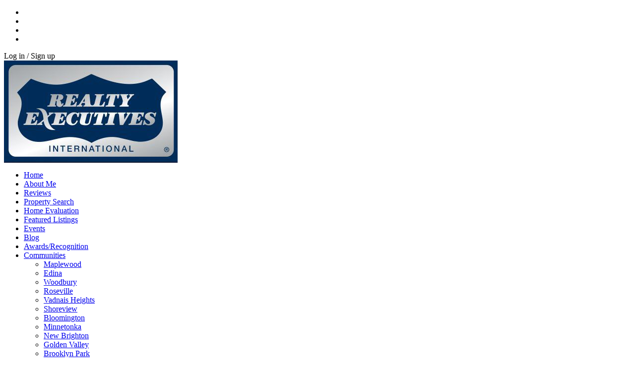

--- FILE ---
content_type: text/html; charset=utf-8
request_url: https://www.tomyangrealestate.com/awards-recognition
body_size: 13439
content:
<!DOCTYPE html PUBLIC "-//W3C//DTD XHTML 1.0 Transitional//EN" "http://www.w3.org/TR/xhtml1/DTD/xhtml1-transitional.dtd">
<html lang="en" xmlns="http://www.w3.org/1999/xhtml">
<head>
<meta name="viewport" content="width=device-width, initial-scale=1.0, maximum-scale=1.0, user-scalable=0">
<link rel="SHORTCUT ICON" href="https://d3ciwvs59ifrt8.cloudfront.net/fd507dfa-442e-41b5-8047-eb240d2b5697/fa0829a2-9b83-4c5f-b318-5c5677833cc2.png">
<link rel="alternate" type="application/rss+xml" title="RSS feed for Blog" href="https://www.tomyangrealestate.com/blog/rss/feeds">
<title>Tom Yang Real Estate Awards - Tom Yang Realty</title>
<meta name="description" content="Tom Yang is a real estate specialist in Minnesota knowledgeable in the local real estate market, Please feel free to browse my website or let me guide you every step of the way by calling or e-mailing me to set up an appointment today.">
<meta name="twitter:card" content="summary_large_image">
<meta property="og:title" content="Tom Yang Real Estate Awards | Tom Yang Realty">
<meta property="og:description" content="Tom Yang is a real estate specialist in Minnesota knowledgeable in the local real estate market, Please feel free to browse my website or let me guide you every step of the way by calling or e-mailing me to set up an appointment today.">
<meta property="og:image" content="https://d3ciwvs59ifrt8.cloudfront.net/54a25be6-c658-4e8f-9105-89bdd63b3bd1/c9a9ef01-e1ef-42f3-9705-5dc22891dd98.jpg">
<meta property="og:image:secure_url" content="https://d3ciwvs59ifrt8.cloudfront.net/54a25be6-c658-4e8f-9105-89bdd63b3bd1/c9a9ef01-e1ef-42f3-9705-5dc22891dd98.jpg">
<meta property="og:type" content="website">
<meta property="og:url" content="https://www.tomyangrealestate.com/awards-recognition">
<link href="//d25bp99q88v7sv.cloudfront.net/p-css/27065ecb-5778-42f1-8f90-60fb100b67c5.css?bust=20230211170453137" rel="stylesheet" type="text/css">
<link href="https://d25bp99q88v7sv.cloudfront.net/0valez8psitwndm/flexblocks/css/custom-flex.css?b=20230211171012607" rel="stylesheet" type="text/css">
<link href="//create.mopro.com/_static2/_css/modular/m-idx.css" rel="stylesheet" type="text/css">
<style type="text/css">.flex-cf1e7f45-5ae4-4cc3-802c-99099035b534 .noBlurWrap{background-image:url("https://d3ciwvs59ifrt8.cloudfront.net/fd507dfa-442e-41b5-8047-eb240d2b5697/503195f5-afa4-424b-ad0a-fd3b3f9dd84b.jpeg?cache=new");}.flex-cf1e7f45-5ae4-4cc3-802c-99099035b534 .tintWrap{background:rgba(13, 13, 13, 0.51);}.flex-cf1e7f45-5ae4-4cc3-802c-99099035b534 .mainContainer{max-width:1170px;}.flex-e049ca57-ca2a-4d64-8a89-4513495d84ac .tintWrap{background:rgba(255, 255, 255, 1);}.flex-e049ca57-ca2a-4d64-8a89-4513495d84ac .mainContainer{max-width:1170px;}.flex-3206f981-fcb3-45ef-bc56-a6283d02e295 .tintWrap{background:rgba(194, 194, 194, 1);}.flex-3206f981-fcb3-45ef-bc56-a6283d02e295 .mainContainer{max-width:100%;}.flex-00e8a277-db38-4f1c-8e2c-279c9b3ce421 .tintWrap{background:rgba(255, 255, 255, 1);}.flex-00e8a277-db38-4f1c-8e2c-279c9b3ce421 .mainContainer{max-width:1170px;}</style>
<script type="text/javascript">window.host = {},host.uikit = "d25bp99q88v7sv.cloudfront.net/0valez8psitwndm/uikit";host.builder = "create.mopro.com";host.builderstatic = "d25bp99q88v7sv.cloudfront.net/0valez8psitwndm/create";host.wo = {},host.wo.web = "create.mopro.com",host.wo.static = "d25bp99q88v7sv.cloudfront.net/0valez8psitwndm/wo";host.administration = {},host.administration.web = "administration.mopro.com",host.administration.static = "d25bp99q88v7sv.cloudfront.net/0valez8psitwndm/administration";host.old_builder = {},host.old_builder.web = "website.mopro.com",host.old_builder.static = "d25bp99q88v7sv.cloudfront.net/0valez8psitwndm/website";host.checkout = {},host.checkout.web = "selfcheckout.mopro.com",host.checkout.static = "selfcheckout.mopro.com/_static";host.smartbooker = "https://smartbooker.mopro.com";host.pulse = {},host.pulse.web = "pulse.mopro.com",host.pulse.static = "pulse.mopro.com/static";window.apiKey = {},apiKey.Google = "AIzaSyBinXhX5UPFiOaL-Cq1JvUxZe4sujPy7W4",apiKey.Bitly = "R_4ddec03398a44ed5a618d3239bb9ec63",apiKey.Recaptcha = "6LenKOYSAAAAAE22MAJulHs1_80BzCIsQS18Y9ey",apiKey.Segment = "N3lCJIJMfuUmGIgrRHxoVxDxp6rBglT2";apiKey.IPInfo = "d4b1c52d60777c";window.cred = {},cred.bitly = "mobit1";window.url = {},url.getService = {},url.getService.administration = "https://administrationapi.mopro.com/Administration.svc";url.getService.appsetting = "https://appsettingapi.mopro.com/AppSetting.svc";url.getService.checkout = "https://checkoutapi.mopro.com/Checkout.svc";url.getService.dashboard = "https://contentdelieveryapi.mopro.com/ContentDelivery.svc";url.getService.builder = "https://builderapi.mopro.com/Builder.svc";url.getService.websiteoutput = "https://websiteoutputapi.mopro.com/WebsiteOutput.svc";url.setService = "https://coreapi.mopro.com/Core.svc";url.bitly = "https://api-ssl.bitly.com/v3/shorten";url.api = {},url.api.ecommerce = "https://ecommerceapi.mopro.com/api/v1";url.api.oauth = "https://oauthapi.mopro.com/api";url.api.rewards = "https://rewardapi.mopro.com/api/v1";url.api.idx = "https://idxapi.mopro.com/api/v1";url.api.socialpublisher = "https://socialapi.mopro.com/api/v1";url.api.revisionintake = "https://pulseapi.mopro.com/api/v2";window.app = {},app.lang = "en_US";window.CacheKey = "v271";window.config = {};config.isAdmin = "false";config.UserID = "00000000-0000-0000-0000-000000000000";config.AccessTokenID = "00000000-0000-0000-0000-000000000000";config.ProjectID = "a000d7c8-a24e-4463-9b80-2fd42626794f";config.SiteID = "32de6664-35b6-44ad-8413-a6ad9f903f0b";config.IsPublish = "1";config.Domain = "www.tomyangrealestate.com";window.flexjson = "{\"PreviousColorOverlay\":\"\",\"PreviousSecondColorOverlay\":\"\",\"RowWidth\":\"\",\"RowHeight\":\"\",\"Alignment\":1,\"HorizontalAlignment\":0,\"ForegroundImageThumbnailTypeID\":800,\"BackgroundImageThumbnailTypeID\":1500,\"ForegroundImagePositionTypeID\":11,\"GradiantDirection\":1,\"SVGGradiantDirection\":1,\"SVGPositioning\":11,\"SVGWidth\":1,\"SVGheight\":1,\"SVGRotation\":0,\"IsBlur\":0,\"IsContainerBGFixed\":0,\"BackgroundType\":\"\",\"PrimaryColorMappingType\":0,\"SecondaryColorMappingType\":0,\"SVGPrimaryColorMappingType\":0,\"SVGSecondaryColorMappingType\":0,\"SVGPrimaryColorOverlay\":\"\",\"SVGSecondColorOverlay\":\"\",\"ColorOverlay\":\"\",\"SecondColorOverlay\":\"\",\"PaddingTop\":0,\"PaddingBottom\":0,\"MobilePaddingTop\":0,\"MobilePaddingBottom\":0,\"ExtendedClass\":\"\",\"IsImported\":0,\"ContentAlignmentTypeID\":0,\"IsPaddingLocked\":0,\"HasNoSpanPadding\":0,\"IsMopadExempt\":0,\"AccentColor\":\"\",\"ColorTheoryExempt\":0,\"DoOverlayColorTheory\":0,\"ShowMainSvgBackground\":0,\"DoLockDecoration\":0,\"DoGrayscaleSVG\":0,\"BlockType\":0,\"BlockTypeDescription\":\"\",\"BlockContainerTypeDescription\":\"\",\"BlockCategory\":0,\"BlockCategoryDescription\":\"\",\"BlockSubCategory\":0,\"BlockDescription\":\"\",\"ItemCount\":0,\"IsLive\":0,\"IsComingSoon\":0,\"IsDisplayed\":0,\"CoverPhotoURL\":\"\",\"IsFlairHidden\":0,\"BlockPrimaryColor\":\"\",\"BlockSecondaryColor\":\"\",\"SlideInterval\":0,\"MuteSlider\":0,\"MobileBackgroundPhotoURL\":\"\",\"HideonEmbed\":0,\"HasAutoFlexPadding\":0,\"SetMobilePaddingZero\":0,\"IsHiddenDesktop\":0,\"IsHiddenMobile\":0,\"PaddingLeft\":0,\"PaddingRight\":0,\"ContentItemID\":null,\"SvgFileID\":\"00000000-0000-0000-0000-000000000000\",\"SvgFileURL\":\"\",\"CoverPhotoID\":\"00000000-0000-0000-0000-000000000000\",\"StylePackageID\":\"00000000-0000-0000-0000-000000000000\",\"MobileBackgroundPhotoID\":\"00000000-0000-0000-0000-000000000000\"}";window.IsGoogUA = 0;</script>
<script type="text/javascript" src="//d25bp99q88v7sv.cloudfront.net/0valez8psitwndm/uikit/_js/lib/require.js?b=v271"></script>
<script type="text/javascript" src="//d25bp99q88v7sv.cloudfront.net/0valez8psitwndm/wo/_js/app.js?b=v271"></script>
<script type="text/javascript">require(["page"],function(p){});</script>
<script eb="" type="text/javascript">require(["https://use.typekit.com/pjp6obo.js"], function () { try {Typekit.load({async:false});}catch(e){}});</script>
<script type="text/javascript">(function(i,s,o,g,r,a,m){i["GoogleAnalyticsObject"]=r;i[r]=i[r]||function(){(i[r].q=i[r].q||[]).push(arguments)},i[r].l=1*new Date();a=s.createElement(o),m=s.getElementsByTagName(o)[0];a.async=1;a.src=g;m.parentNode.insertBefore(a,m)})(window,document,"script","https://www.google-analytics.com/analytics.js","ga");ga("create", "UA-109462912-1", "auto");ga("send", "pageview");</script>


<meta name="google-site-verification" content="VhYsqYiLevwPe5pdyqDeygAfWqo7siwXTd8bVma6Mus">


<meta name="msvalidate.01" content="739B7DDD9D6E68CB3023A0520D12F3B0">

<style type="text/css">
/*header logo resized in mobile*/
@media(max-width: 979px){
  img#imgHeaderLogo {
      width: 200px;
  }
}
  
</style>


<script async="" src="https://www.googletagmanager.com/gtag/js?id=UA-109462912-1"></script>
<script>
  window.dataLayer = window.dataLayer || [];
  function gtag(){dataLayer.push(arguments);}
  gtag('js', new Date());

  gtag('config', 'UA-109462912-1');
</script>

<style>
@media screen and (max-width: 480px) {
#flexcea2aa01-aea1-4608-9e07-256353b0b8b1,
#flex1501a201-8e17-438f-b7dc-1420c616b976,
   #flexfa475758-e79e-45f9-a1a3-785d3cad0550,
#flexfce3f80a-04a6-436b-a118-593e735111c2,
#flexea86e398-ec8e-4959-a635-4489d31264cb,
#flexfb958c4d-f37d-4e16-87b8-7ccf106ab876,
img {
width:auto!important;
padding:20px!important;
}
}
</style>

<style>
@media screen and (max-width: 480px) {
  #flexec7007d2-d170-461a-8e83-1532662f1d87,
#flexa697d660-f78c-4c95-97ad-fcc2d77d76d0 {
    padding: 5px;
}
}
</style>

<style>

@media screen and (max-width: 480px) {
    #flex72653ed0-62db-403e-b531-1b8e372b30bd,
#flex15122e74-2668-4830-9d3c-8a4777c0dad9 {
       padding: 10px!important;
}
.mod_article a {
        font-size: 13px!important;
}
}
</style>
<style>

@media screen and (max-width: 480px) {
    #flexc709977b-9f3c-411c-a03c-f14432210d06,
#flexc3918f22-ec78-49b3-ba1a-89232aa97b5e,
#flex9069bd1d-b035-4432-8898-af6368a9348a
{
 padding: 7px!important;
}
}
</style>

<style>
 @media screen and (max-width: 480px) {
     #flex576dad55-b7c1-431a-bae2-5066cfee39d0,
 {
    padding: 10px!important;
}
}
</style>
<style>
@media screen and (max-width: 480px) {
   #flexc3918f22-ec78-49b3-ba1a-89232aa97b5e,
#flex9069bd1d-b035-4432-8898-af6368a9348a,
p{
font-size: 18px!important;
}
}


</style>
<script>
/* Name: Symon Lopez
Approved: Ariel Colinares
Reason: to add tumblr on footer and on header */
require(["jquery"],function($){
$(document).ready(function(){
$("div#ctl01_divSocialMediaLinks").append("<a id='ctl01_rptSocialMediaLinks_ctl04_lnkSocialLink' class='footer-tumblr' href='https://www.tumblr.com/blog/ty-realty' target='_blank'></a>");
$("ul#ctl01_ulSocial").append("<li id='ctl01_rptHeaderSocial_ctl04_liSocial'><a id='ctl01_rptHeaderSocial_ctl04_lnkSocial' class='tumblr'href='https://www.tumblr.com/blog/ty-realty' target='_blank'></a></li>");
});
});
</script>
</head>
<body class="headerLayout14 ">
<div id="mainHeaderContainer" class="headerContainer header-fixed">


<input name="ctl01$hdnStoreID" type="hidden" id="ctl01_hdnStoreID" value="246db738-c84e-40d1-890e-ec7f3833371c">
<input name="ctl01$hdnSitePageID" type="hidden" id="ctl01_hdnSitePageID" value="27065ecb-5778-42f1-8f90-60fb100b67c5">
<div id="ctl01_divHeaderModule" class="h-hide header-layout-14 header-fixed" data-sitepagemoduleid="237946eb-c36e-41bc-92ae-82536c92550e" data-sitepageid="27065ecb-5778-42f1-8f90-60fb100b67c5" data-path="header%2fv2%2fucHeaderDefault.ascx" data-moduletemplateid="65732b3c-1899-471c-b305-7c6f0bda8214">
<div class="user-action-header">
        <div class="mainContainer">
<div class="header-actions-container">
    
    <div class="header-actions">
        
        <ul id="ctl01_ulSocial" class="header-social">
        <li id="ctl01_rptHeaderSocial_ctl00_liSocial">
<a id="ctl01_rptHeaderSocial_ctl00_lnkSocial" class="facebook" aria-label="facebook" title="facebook icon" href="https://www.facebook.com/tomyangrealtyexecutives/" target="_blank"></a>
        </li>    
    
        <li id="ctl01_rptHeaderSocial_ctl01_liSocial">
<a id="ctl01_rptHeaderSocial_ctl01_lnkSocial" class="linkedin" aria-label="linkedin" title="linkedin icon" href="https://www.linkedin.com/in/tomyangrealtor" target="_blank"></a>
        </li>    
    
        <li id="ctl01_rptHeaderSocial_ctl02_liSocial">
<a id="ctl01_rptHeaderSocial_ctl02_lnkSocial" class="instagram" aria-label="instagram" title="instagram icon" href="https://www.instagram.com/ty_realty/" target="_blank"></a>
        </li>    
    
        <li id="ctl01_rptHeaderSocial_ctl03_liSocial">
<a id="ctl01_rptHeaderSocial_ctl03_lnkSocial" class="twitter" aria-label="twitter" title="twitter icon" href="https://twitter.com/tomyangrealtor" target="_blank"></a>
        </li>    
    
        </ul>
        
        <div class="translator">
<a id="ctl01_idLang" class="notranslate" onclick="Header.selectLanguage(this)" style="display: none"></a>
<div id="divlanguageDropDown" class="dropdown-block language-dropdown notranslate">               
    
</div>
        </div>
        
        <div id="ctl01_divLoginContainer" class="loginContainer">

<div id="ctl01_lnkUser" href="javascript:void(0);" class="gamification-notification no-notifications" isgamify="false">
    
    <a id="ctl01_lnkLoginLink" class="loginLink" title="Log in / Sign up">Log in / Sign up</a> 
</div>

 
 
        </div>
        
        
    </div>
</div>
        </div>
    </div>
    <div class="mainContainer">
        <div id="ctl01_divMenu" class="htoggle-menu" onclick="Header.horzToggleClass()" style="display:none;">
        <p class="toggle-text"><i class="fa fa-navicon fa-lg mobilePillNav"></i></p>
        </div>
        <div class="divTitleContainer">
<div id="ctl01_divLogo" class="logoDiv">
    <a href="https://www.tomyangrealestate.com/" id="ctl01_lnkHeaderLogo" target="_self" title="Website Home Page">                    
        <img id="imgHeaderLogo" alt="image" src="https://d3ciwvs59ifrt8.cloudfront.net/54a25be6-c658-4e8f-9105-89bdd63b3bd1/c9a9ef01-e1ef-42f3-9705-5dc22891dd98_m.jpg">
    </a>
</div>
        </div>
    </div>
    <div id="ctl01_navigationBlock" class="h-nav">
        <div class="mainContainer">
<div class="subnav">
    <ul class="nav nav-pills">
        
    <li id="ctl01_rptHeaderMenu_ctl00_liMenuItem"><a href="https://www.tomyangrealestate.com/" id="ctl01_rptHeaderMenu_ctl00_lnkMenuItem">
        Home
    </a></li>
    
    <li id="ctl01_rptHeaderMenu_ctl02_liMenuItem"><a href="https://www.tomyangrealestate.com/about-me" id="ctl01_rptHeaderMenu_ctl02_lnkMenuItem">
        About Me
    </a></li>
    <li id="ctl01_rptHeaderMenu_ctl03_liMenuItem"><a href="https://www.tomyangrealestate.com/reviews" id="ctl01_rptHeaderMenu_ctl03_lnkMenuItem">
        Reviews
    </a></li>
    
    
    <li id="ctl01_rptHeaderMenu_ctl06_liMenuItem"><a href="https://www.tomyangrealestate.com/property-search" id="ctl01_rptHeaderMenu_ctl06_lnkMenuItem">
        Property Search
    </a></li>
    
    
    <li id="ctl01_rptHeaderMenu_ctl09_liMenuItem"><a href="https://www.tomyangrealestate.com/home-evaluation" id="ctl01_rptHeaderMenu_ctl09_lnkMenuItem">
        Home Evaluation
    </a></li>
    <li id="ctl01_rptHeaderMenu_ctl10_liMenuItem"><a href="https://www.tomyangrealestate.com/featured-listings" id="ctl01_rptHeaderMenu_ctl10_lnkMenuItem">
        Featured Listings
    </a></li>
    
    <li id="ctl01_rptHeaderMenu_ctl12_liMenuItem"><a href="https://www.tomyangrealestate.com/events" id="ctl01_rptHeaderMenu_ctl12_lnkMenuItem">
        Events
    </a></li>
    
    
    
    
    
    
    <li id="ctl01_rptHeaderMenu_ctl19_liMenuItem"><a href="https://www.tomyangrealestate.com/blog" id="ctl01_rptHeaderMenu_ctl19_lnkMenuItem">
        Blog
    </a></li>
    <li id="ctl01_rptHeaderMenu_ctl20_liMenuItem" class="active"><a href="https://www.tomyangrealestate.com/awards-recognition" id="ctl01_rptHeaderMenu_ctl20_lnkMenuItem" class="active">
        Awards/Recognition
    </a></li>
    <li id="ctl01_rptHeaderMenu_ctl21_liMenuItem" class="dropdown first last"><a href="javascript:void(0)" id="ctl01_rptHeaderMenu_ctl21_lnkMenuItem" data-toggle="dropdown" class="dropdown-toggle">
        Communities
    <b class="caret"></b></a><ul class="dropdown-menu"><li class=""><a class="" href="https://www.tomyangrealestate.com/maplewood" target="">Maplewood</a></li><li class=""><a class="" href="https://www.tomyangrealestate.com/edina" target="">Edina</a></li><li class=""><a class="" href="https://www.tomyangrealestate.com/woodbury" target="">Woodbury</a></li><li class=""><a class="" href="https://www.tomyangrealestate.com/roseville" target="">Roseville</a></li><li class=""><a class="" href="https://www.tomyangrealestate.com/vadnais-heights" target="">Vadnais Heights</a></li><li class=""><a class="" href="https://www.tomyangrealestate.com/shoreview" target="">Shoreview</a></li><li class=""><a class="" href="https://www.tomyangrealestate.com/bloomington" target="">Bloomington</a></li><li class=""><a class="" href="https://www.tomyangrealestate.com/minnetonka" target="">Minnetonka</a></li><li class=""><a class="" href="https://www.tomyangrealestate.com/new-brighton" target="">New Brighton</a></li><li class=""><a class="" href="https://www.tomyangrealestate.com/golden-valley" target="">Golden Valley</a></li><li class=""><a class="" href="https://www.tomyangrealestate.com/brooklyn-park" target="">Brooklyn Park</a></li><li class=""><a class="" href="https://www.tomyangrealestate.com/minneapolis" target="">Minneapolis</a></li><li class=""><a class="" href="https://www.tomyangrealestate.com/saint-paul" target="">Saint Paul</a></li></ul></li>
    
    
    
    
    
    
    
    
    
    
    
    
    
    
    
    
    
    
    
    
        <li id="ctl01_divCall2Action" class="call2Action">
<div>
    
    <a id="ctl01_lnkCallToActionLink" class="btn" href="//www.tomyangrealestate.com/contact">651-208-3580</a>
</div>
        </li>
    </ul>
</div>
        </div>
    </div>
</div>
<script type="text/javascript">
    require(["headerv1", "selectik","jquery"], function (headerv1,slctik,$) {
          Header = headerv1;
        Header.ProjectID ="a000d7c8-a24e-4463-9b80-2fd42626794f";
        Header.StoreID = "246db738-c84e-40d1-890e-ec7f3833371c";
        Header.IsPublish = 1;
        Header.IsIDXEnabled= 1;
        Header.UserID= "00000000-0000-0000-0000-000000000000";
        Header.IndustryTypeID= 1062;
        Header.SitePageUrls= ('{"shoppingcarturl":"","cartcheckouturl":"","itemprofileurl":"//www.tomyangrealestate.com/store-item-profile","itemcatalogurl":"//www.tomyangrealestate.com/store","menucatalogurl":"","purchasehistoryurl":"","purchasehistoryloginurl":"","homepageurl":"//www.tomyangrealestate.com/maplewood","propertypageurl":"//www.tomyangrealestate.com/property-search"}');
        Header.initEl('ctl01_divHeaderModule', '0');
        Header.loadSelectik();
        Header.loadShoppingJS('http://website.mopro.com/BuilderModules/scripts/ShoppingCart/ModuleShoppingCart.js', '1062');  
    });  
</script> 

</div>
<div id="flexcf1e7f45-5ae4-4cc3-802c-99099035b534" class="flexContainer flex-cf1e7f45-5ae4-4cc3-802c-99099035b534 has-tint flexWhite flex-fixed noBGC noBG" data-id="flexContainer" sitepagecontainerid="cf1e7f45-5ae4-4cc3-802c-99099035b534" contentitemid="59976ac2-19ff-43cd-bd73-e232a85eb267" data-sitepagecontainerid="cf1e7f45-5ae4-4cc3-802c-99099035b534" data-pagecontainertypeid="17351" data-frmworkcontainerid="00000000-0000-0000-0000-000000000000">
<div class="flex-fixed-inner">
<div class="noBlurWrap"></div>
</div>
<div class="tintWrap"></div>
<div class="mainContainer">
<div class="container verticalTop">

<div class="row">
<div class="dynamicColumn span12" data-span="12">

<div id="ctl01_paddingWrapper" class="mod-padding hide-space-mobile" style="height: 100px;" data-sitepagemoduleid="cedb7c2e-a8d0-4488-8a5c-3651c39c96e4" sitepagemoduleid="cedb7c2e-a8d0-4488-8a5c-3651c39c96e4" data-moduletemplateid="071377d1-bd80-467b-880c-1a56cf6298af"></div>


<div id="ctl01_paddingWrapper" class="mod-padding hide-space-mobile" style="height: 110px;" data-sitepagemoduleid="fe55e0d0-68b7-4043-aca5-40c9273b2424" sitepagemoduleid="fe55e0d0-68b7-4043-aca5-40c9273b2424" data-moduletemplateid="071377d1-bd80-467b-880c-1a56cf6298af"></div>


<div id="ctl01_divModHero" class="mod_hero clearfix mod-hero-a6568be7-6959-4951-8aaa-bf65710d4a8e hero-layout-1" contentitemid="1b5cc0a1-56c6-4cc2-b253-37bee647522c" data-sitepagemoduleid="a6568be7-6959-4951-8aaa-bf65710d4a8e" data-moduletemplateid="62584355-347e-4f91-8d46-3e2cd137ce0d">    
    <h1>Awards/Recognition</h1>
    
    
    <div class="art-reward-points">
        
        
    </div>
</div>
<script type="text/javascript" language="javascript">
    require(["herov1"], function (HeroView) {
        new HeroView({
SitePageModuleID: "a6568be7-6959-4951-8aaa-bf65710d4a8e",
IsPublish: 1,
        }).render();
    });
</script>


<div id="ctl01_paddingWrapper" class="mod-padding hide-space-mobile" style="height: 90px;" data-sitepagemoduleid="aefbf42d-a9fe-41a6-b327-8d04d5ed8a08" sitepagemoduleid="aefbf42d-a9fe-41a6-b327-8d04d5ed8a08" data-moduletemplateid="071377d1-bd80-467b-880c-1a56cf6298af"></div>


<div id="ctl01_paddingWrapper" class="mod-padding" style="height: 10px;" data-sitepagemoduleid="98362a7a-edaa-4a35-b408-ef0d81351075" sitepagemoduleid="98362a7a-edaa-4a35-b408-ef0d81351075" data-moduletemplateid="071377d1-bd80-467b-880c-1a56cf6298af"></div>
</div>
</div>
</div></div></div>
<div id="flexe049ca57-ca2a-4d64-8a89-4513495d84ac" class="flexContainer flex-e049ca57-ca2a-4d64-8a89-4513495d84ac has-tint flexBlack flex-fixed noBGC" data-id="flexContainer" sitepagecontainerid="e049ca57-ca2a-4d64-8a89-4513495d84ac" data-sitepagecontainerid="e049ca57-ca2a-4d64-8a89-4513495d84ac" data-pagecontainertypeid="17351" data-frmworkcontainerid="00000000-0000-0000-0000-000000000000">
<div class="tintWrap"></div>
<div class="mainContainer">
<div class="container verticalTop">

<div class="row">
<div class="dynamicColumn span12" data-span="12">

<div id="ctl01_paddingWrapper" class="mod-padding" style="height: 50px;" data-sitepagemoduleid="0c91c66b-dbc2-43e9-b9b4-e19e12087684" sitepagemoduleid="0c91c66b-dbc2-43e9-b9b4-e19e12087684" data-moduletemplateid="071377d1-bd80-467b-880c-1a56cf6298af"></div>


<div id="ctl01_mod-gallery-5f032c3c-ac6b-45e9-9f81-942e356f0aeb" class="divImageGalleryNormal gallery-layout-1 gallery-rectangle-thumbnail item-per-row-4" data-spmid="5f032c3c-ac6b-45e9-9f81-942e356f0aeb" sitepagemoduleid="5f032c3c-ac6b-45e9-9f81-942e356f0aeb" data-sitepagemoduleid="5f032c3c-ac6b-45e9-9f81-942e356f0aeb" data-moduletemplateid="b1b1ddbc-ea76-4e06-b69a-32c8e1ed6f9e">
    
    <div id="ctl01_divImagesPaggerContainer" class="divImagesPaggerContainer">
        <div class="imagesContainer clearfix">
        <div id="ctl01_rptImageGallery_ctl00_divMediaGrid" class="media-grid row-start" data-index="0">

<a id="ctl01_rptImageGallery_ctl00_wrapper" class="imageWrapper" data-index="0">
    <img id="ctl01_rptImageGallery_ctl00_image" title="ABOUT-TOP-AGENTS.png" class="lazy-load" data-src="https://d3ciwvs59ifrt8.cloudfront.net/c7fdd453-eaf2-4e71-9951-0b1fda28f2ca/199a51c7-48cc-4812-b20d-426253f08ba4.png" src="[data-uri]">
    <div class="imageColorOverlay z-overlay-base">
    </div>
</a>                       
        </div>
        
    
        <div id="ctl01_rptImageGallery_ctl01_divMediaGrid" class="media-grid" data-index="1">

<a id="ctl01_rptImageGallery_ctl01_wrapper" class="imageWrapper" data-index="1">
    <img id="ctl01_rptImageGallery_ctl01_image" title="CNE_LOGO_Box-1.png" class="lazy-load" data-src="https://d3ciwvs59ifrt8.cloudfront.net/c7fdd453-eaf2-4e71-9951-0b1fda28f2ca/37735e6a-6a8a-4af1-8911-10b6e41b60be.png" src="[data-uri]">
    <div class="imageColorOverlay z-overlay-base">
    </div>
</a>                       
        </div>
        
    
        <div id="ctl01_rptImageGallery_ctl02_divMediaGrid" class="media-grid" data-index="2">

<a id="ctl01_rptImageGallery_ctl02_wrapper" class="imageWrapper" data-index="2">
    <img id="ctl01_rptImageGallery_ctl02_image" title="mn mthly.JPG" class="lazy-load" data-src="https://d3ciwvs59ifrt8.cloudfront.net/c7fdd453-eaf2-4e71-9951-0b1fda28f2ca/973200a3-4132-4c54-8e52-a153cdfe0604.jpg" src="[data-uri]">
    <div class="imageColorOverlay z-overlay-base">
    </div>
</a>                       
        </div>
        
    
        <div id="ctl01_rptImageGallery_ctl03_divMediaGrid" class="media-grid row-end" data-index="3">

<a id="ctl01_rptImageGallery_ctl03_wrapper" class="imageWrapper" data-index="3">
    <img id="ctl01_rptImageGallery_ctl03_image" title="RT logo 2.png" class="lazy-load" data-src="https://d3ciwvs59ifrt8.cloudfront.net/c7fdd453-eaf2-4e71-9951-0b1fda28f2ca/cf048e73-c645-4815-885d-0f7a6ab1002e.png" src="[data-uri]">
    <div class="imageColorOverlay z-overlay-base">
    </div>
</a>                       
        </div>
        
    
        <div id="ctl01_rptImageGallery_ctl04_divMediaGrid" class="media-grid row-start" data-index="4">

<a id="ctl01_rptImageGallery_ctl04_wrapper" class="imageWrapper" data-index="4">
    <img id="ctl01_rptImageGallery_ctl04_image" title="2018.jpeg" class="lazy-load" data-src="https://d3ciwvs59ifrt8.cloudfront.net/c7fdd453-eaf2-4e71-9951-0b1fda28f2ca/e0ae9b96-8ce9-4622-bf40-f6cffc88ae59.jpeg" src="[data-uri]">
    <div class="imageColorOverlay z-overlay-base">
    </div>
</a>                       
        </div>
        
    
        </div>
        <ul class="pager hide">
<li class="disabled">
<a class="btn subtraction" data-spmid="5f032c3c-ac6b-45e9-9f81-942e356f0aeb" data-number="1" data-size="12" data-total="5">Previous</a>
</li>
<li class="gallerynext disabled">
<a class="btn addition" data-spmid="5f032c3c-ac6b-45e9-9f81-942e356f0aeb" data-number="1" data-size="12" data-total="5">Next</a>
</li>
</ul>
    </div>
    <input type="hidden" name="ctl01$hdnImageGalleryData" id="hdnImageGalleryData" value="[{&quot;href&quot;:&quot;https://d3ciwvs59ifrt8.cloudfront.net/c7fdd453-eaf2-4e71-9951-0b1fda28f2ca/199a51c7-48cc-4812-b20d-426253f08ba4.png&quot;,&quot;title&quot;:&quot;&quot;,&quot;thumbnail&quot;:&quot;https://d3ciwvs59ifrt8.cloudfront.net/c7fdd453-eaf2-4e71-9951-0b1fda28f2ca/199a51c7-48cc-4812-b20d-426253f08ba4_m.png&quot;},{&quot;href&quot;:&quot;https://d3ciwvs59ifrt8.cloudfront.net/c7fdd453-eaf2-4e71-9951-0b1fda28f2ca/37735e6a-6a8a-4af1-8911-10b6e41b60be.png&quot;,&quot;title&quot;:&quot;&quot;,&quot;thumbnail&quot;:&quot;https://d3ciwvs59ifrt8.cloudfront.net/c7fdd453-eaf2-4e71-9951-0b1fda28f2ca/37735e6a-6a8a-4af1-8911-10b6e41b60be_m.png&quot;},{&quot;href&quot;:&quot;https://d3ciwvs59ifrt8.cloudfront.net/c7fdd453-eaf2-4e71-9951-0b1fda28f2ca/973200a3-4132-4c54-8e52-a153cdfe0604.jpg&quot;,&quot;title&quot;:&quot;&quot;,&quot;thumbnail&quot;:&quot;https://d3ciwvs59ifrt8.cloudfront.net/c7fdd453-eaf2-4e71-9951-0b1fda28f2ca/973200a3-4132-4c54-8e52-a153cdfe0604_m.jpg&quot;},{&quot;href&quot;:&quot;https://d3ciwvs59ifrt8.cloudfront.net/c7fdd453-eaf2-4e71-9951-0b1fda28f2ca/cf048e73-c645-4815-885d-0f7a6ab1002e.png&quot;,&quot;title&quot;:&quot;&quot;,&quot;thumbnail&quot;:&quot;https://d3ciwvs59ifrt8.cloudfront.net/c7fdd453-eaf2-4e71-9951-0b1fda28f2ca/cf048e73-c645-4815-885d-0f7a6ab1002e_m.png&quot;},{&quot;href&quot;:&quot;https://d3ciwvs59ifrt8.cloudfront.net/c7fdd453-eaf2-4e71-9951-0b1fda28f2ca/e0ae9b96-8ce9-4622-bf40-f6cffc88ae59.jpeg&quot;,&quot;title&quot;:&quot;&quot;,&quot;thumbnail&quot;:&quot;https://d3ciwvs59ifrt8.cloudfront.net/c7fdd453-eaf2-4e71-9951-0b1fda28f2ca/e0ae9b96-8ce9-4622-bf40-f6cffc88ae59_m.jpeg&quot;}]">
</div>
<script type="text/javascript">
    require(["jquery", "galleryv1"], function ($, GalleryV1) {
        GalleryV1.showfancybox = 0;
        GalleryV1.loadModule($("div[id$='mod-gallery-5f032c3c-ac6b-45e9-9f81-942e356f0aeb']"));
    });
</script>


<div id="ctl01_paddingWrapper" class="mod-padding" style="height: 30px;" data-sitepagemoduleid="833fc1c4-cac0-4559-a4df-a4468884499f" sitepagemoduleid="833fc1c4-cac0-4559-a4df-a4468884499f" data-moduletemplateid="071377d1-bd80-467b-880c-1a56cf6298af"></div>
</div>
</div>
</div></div></div>
<div id="flex3206f981-fcb3-45ef-bc56-a6283d02e295" class="flexContainer flex-3206f981-fcb3-45ef-bc56-a6283d02e295 has-tint flexBlack flex-fixed flexWide noBGC" data-id="flexContainer" sitepagecontainerid="3206f981-fcb3-45ef-bc56-a6283d02e295" data-sitepagecontainerid="3206f981-fcb3-45ef-bc56-a6283d02e295" data-pagecontainertypeid="17351" data-frmworkcontainerid="00000000-0000-0000-0000-000000000000">
<div class="tintWrap"></div>
<div class="mainContainer">
<div class="container verticalTop">

<div class="row">
<div class="dynamicColumn span6" data-span="6">

<div id="ctl01_parentmodheaderdiv" class="mod-form-builder mod-form-builder-4e43ff7b-2ea6-497b-a64a-060e840ef432 form-builder-layout-nes-2" data-sitepagemoduleid="4e43ff7b-2ea6-497b-a64a-060e840ef432" data-moduletemplateid="06ac25c9-4f14-4443-9cf5-d4aedee2dc00">
    <div id="ctl01_parentheaderdiv" class="mod-header">
        
        <h3 id="ctl01_h3Maintitle">CONTACT</h3>
        
    </div>
    <div class="row mod-form-builder-info hide">
        <div class="alert alert-success hide">
<button type="button" class="close" data-dismiss="alert">
    ×</button></div>
        <div class="alert alert-error hide">
<button type="button" class="close" data-dismiss="alert">
    ×</button></div>
    </div>
    <div class="overflow-div">
        <div class="form" tabindex="-1">        
<div class="row">
<div class="row">
<div class="span6">
<input id="wPuzzDvK202J1kS2pYsq0g,0" name="wPuzzDvK202J1kS2pYsq0g" type="text" autocomplete="off" data-placehold="First Name">
</div>
<div class="span6">
<input id="wPuzzDvK202J1kS2pYsq0g,1" name="wPuzzDvK202J1kS2pYsq0g" type="text" autocomplete="off" data-placehold="Last Name">
</div>
</div>
</div>
<div class="row">
<input id="7YqKWnqD3UCMDzWrqUWorQ" type="text" autocomplete="off" data-placehold="Email">
</div>
<div class="row">
<div class="row phone-number">
<div class="phone-1">
<input id="hFSZC5-aRUOhGkZcIUeXTA,1" name="hFSZC5-aRUOhGkZcIUeXTA" type="tel" autocomplete="off" data-placehold="XXX" maxlength="3">
</div>
<div class="phone-2">
<input id="hFSZC5-aRUOhGkZcIUeXTA,2" name="hFSZC5-aRUOhGkZcIUeXTA" type="tel" autocomplete="off" data-placehold="XXX" maxlength="3">
</div>
<div class="phone-3">
<input id="hFSZC5-aRUOhGkZcIUeXTA,3" name="hFSZC5-aRUOhGkZcIUeXTA" type="tel" autocomplete="off" data-placehold="XXXX" maxlength="4">
</div>
</div>
</div>
<div class="row">
<textarea id="bN13J-tbXkOw0e7QYgH5wA" rows="1" cols="1" autocomplete="off" data-placehold="What can I help you with?"></textarea>
<span class="textarea-arrow inactive"></span>
</div>
        </div>
    </div>
    <div class="row clearfix bottom-form-submission">
        <div class="art-reward-points">
<a href="javascript:void(0);" id="ctl01_aFormSubmit" class="btn btn-primary save pull-left" title="Submit">
    Submit</a>
        
<div class="loading pull-left">
</div>
<div class="nes-form-arrows" style="display:none;">
    <a class="nes-form-up" href="javascript:void(0);"></a>
    <a class="nes-form-down" href="javascript:void(0);"></a>
</div>
        </div>
    </div>
    <input type="hidden" name="ctl01$fields" id="ctl01_fields" value="[{&quot;required&quot;:true,&quot;id&quot;:17119,&quot;field&quot;:&quot;wPuzzDvK202J1kS2pYsq0g&quot;},{&quot;required&quot;:true,&quot;id&quot;:17121,&quot;field&quot;:&quot;7YqKWnqD3UCMDzWrqUWorQ&quot;},{&quot;required&quot;:true,&quot;id&quot;:17120,&quot;field&quot;:&quot;hFSZC5-aRUOhGkZcIUeXTA&quot;},{&quot;required&quot;:true,&quot;id&quot;:16772,&quot;field&quot;:&quot;bN13J-tbXkOw0e7QYgH5wA&quot;}]">
</div>
<script type="text/javascript">
    require(["atfformbuilder"], function (AtfFormbuilder) {
        new AtfFormbuilder({
SitePageModuleID: "4e43ff7b-2ea6-497b-a64a-060e840ef432",
SiteID: "32de6664-35b6-44ad-8413-a6ad9f903f0b",
MoproSaleID: "",
lang: "en",
RecaptchaPublicKey: "",
RedirectUrl: "",
doOpenInNewTab: 0,
xContainerDimension: ""
        }).render();
    });
</script>
</div><div class="dynamicColumn span6" data-span="6">

<div id="ctl01_ctl00_divModMaps" class="mod_map mopad-exempt mod-map-f8c1fb73-73ef-477e-bfe1-7a4460fc0692 location-layout-3" data-sitepagemoduleid="f8c1fb73-73ef-477e-bfe1-7a4460fc0692" data-moduletemplateid="b489e166-0213-4f10-abd4-622e8aeff445">
    <div class="clearfix">
        
<div id="ctl01_ctl00_divMap" class="map map-canvas mapLayoutThree" style="height:500px"></div>
        <input name="ctl01$ctl00$hdnyES" type="hidden" id="ctl01_ctl00_hdnyES">        
    </div>
</div>
<script type="text/javascript">
    if (true) {
        require(["jquery", "locationv2"], function ($, LocationV2) {        
new LocationV2({
    "ProjectID": "a000d7c8-a24e-4463-9b80-2fd42626794f",
    "SitePageModuleID": "f8c1fb73-73ef-477e-bfe1-7a4460fc0692",
    "StyleTypeID": 17428
}).render();
        });
    }
</script>
</div>
</div>
</div></div></div>
<div id="flex00e8a277-db38-4f1c-8e2c-279c9b3ce421" class="flexContainer flex-00e8a277-db38-4f1c-8e2c-279c9b3ce421 has-tint flexBlack flex-fixed noBGC" data-id="flexContainer" sitepagecontainerid="00e8a277-db38-4f1c-8e2c-279c9b3ce421" data-sitepagecontainerid="00e8a277-db38-4f1c-8e2c-279c9b3ce421" data-pagecontainertypeid="17351" data-frmworkcontainerid="00000000-0000-0000-0000-000000000000">
<div class="tintWrap"></div>
<div class="mainContainer">
<div class="container verticalTop">

<div class="row">
<div class="dynamicColumn span4" data-span="4"></div><div class="dynamicColumn span4" data-span="4">

<div id="modImage" class="mod-photo mod-photo-31d771f1-87b8-4d0f-a6fd-b67c1d0c0770 image-layout-1" sitepagemoduleid="31d771f1-87b8-4d0f-a6fd-b67c1d0c0770" contentitemid="4154c44f-2eb6-4b71-817c-b8e07d3632ec" data-sitepagemoduleid="31d771f1-87b8-4d0f-a6fd-b67c1d0c0770" data-moduletemplateid="d4cf88a4-6d1a-4f98-b9ae-7d1fae56c5cf">
    
    
    
    <div id="divImageWrapper" class="img-pin">
        <a id="aLink" class="curs-default-popup">
<img id="imgImage" class="lazy-load" sitepagemoduleid="31d771f1-87b8-4d0f-a6fd-b67c1d0c0770" contentitemid="4154c44f-2eb6-4b71-817c-b8e07d3632ec" data-src="https://d3ciwvs59ifrt8.cloudfront.net/fd507dfa-442e-41b5-8047-eb240d2b5697/7d6114cc-b9bd-42ba-827a-9f0d1b33eaa1.png" src="[data-uri]" alt="Realty Logo">

        </a>
        
        
    </div>
    
    
    <input type="hidden" name="ctl01$hdnImageData" id="hdnImageData" value="[{&quot;href&quot;:&quot;https://d3ciwvs59ifrt8.cloudfront.net/fd507dfa-442e-41b5-8047-eb240d2b5697/7d6114cc-b9bd-42ba-827a-9f0d1b33eaa1.png&quot;,&quot;title&quot;:&quot;&quot;,&quot;thumbnail&quot;:&quot;https://d3ciwvs59ifrt8.cloudfront.net/fd507dfa-442e-41b5-8047-eb240d2b5697/7d6114cc-b9bd-42ba-827a-9f0d1b33eaa1_m.png&quot;}]">
    <div id="ctl01_modulecss"></div>
</div>
<script type="text/javascript" language="javascript">
    require(["imagev1"], function (ImageV1) {
        var ImageV1 = new ImageV1({
SitePageModuleID: "31d771f1-87b8-4d0f-a6fd-b67c1d0c0770",
HasAnimation: 0,
ShowPinterest: 0,
IsPublish: 1
        });
    });
</script>
</div><div class="dynamicColumn span4" data-span="4"></div>
</div>
</div></div></div>
<div class="subnavContainer">
<div class="mainContainer">
<div class="container">

<div class="row">
<div class="dynamicColumn span12" data-span="12">

<div id="footerHolder" data-sitepagemoduleid="35186e4f-7950-4ccd-a177-81d9f173b708" data-moduletemplateid="8cbf6f51-2032-43a2-a551-948effa0271e">

<div id="ctl01_divModFooter" class="subnav footer-layout-1">
    <ul class="nav nav-pills pull-left">
        <li class="brand-static">TY Realty &copy; 2023</li>
    </ul>
    
    <div id="ctl01_divSocialMediaLinks" class="footer-social">
        
    <a id="ctl01_rptSocialMediaLinks_ctl00_lnkSocialLink" class="footer-facebook" aria-label="facebook" title="facebook icon" href="https://www.facebook.com/tomyangrealtyexecutives/" target="_blank"></a>

    <a id="ctl01_rptSocialMediaLinks_ctl01_lnkSocialLink" class="footer-linkedin" aria-label="linkedin" title="linkedin icon" href="https://www.linkedin.com/in/tomyangrealtor" target="_blank"></a>

    <a id="ctl01_rptSocialMediaLinks_ctl02_lnkSocialLink" class="footer-instagram" aria-label="instagram" title="instagram icon" href="https://www.instagram.com/ty_realty/" target="_blank"></a>

    <a id="ctl01_rptSocialMediaLinks_ctl03_lnkSocialLink" class="footer-twitter" aria-label="twitter" title="twitter icon" href="https://twitter.com/tomyangrealtor" target="_blank"></a>

    </div>
    <div class="nav-footer">
        <ul id="ctl01_footerLinksList" class="nav nav-pills pull-left">

        <li id="ctl01_rptFooterNavigation_ctl00_liFooter">
<a href="http://www.mopro.com" id="ctl01_rptFooterNavigation_ctl00_lnkFooterNav" data-width="" rel="nofollow" class="link  footer-page-overlay" target="_blank" data-close="" data-href="" title="A Mopro Website"><span>A Mopro Website</span></a>
        
        </li>
    
        </ul>
        <a class="back-to-top pull-left">Back to Top</a>
    </div>
    
</div>
</div>
<script type="text/javascript">
    require(["footerv1"], function (FooterV1) {
        var FooterV1 = new FooterV1({
el:'#footerHolder',
SitePageModuleID: "35186e4f-7950-4ccd-a177-81d9f173b708",
HasAnimation: 0,
IsPublish: 1
        });
        FooterV1.render();
    });
</script> 
</div>
</div>
</div></div></div>

<input id="SiteID" type="hidden" value="32de6664-35b6-44ad-8413-a6ad9f903f0b">
<input id="SitePageID" type="hidden" value="27065ecb-5778-42f1-8f90-60fb100b67c5">
<input id="lang" type="hidden" value="en">
<div id="fb-root"></div>
<script type="text/javascript">require(["fb"], function (FB) {FBAppID = "357097134310266";window.fbAsyncInit = function() {FB.init({ appId: FBAppID, version: "v2.10", cookie: false, status: false, xfbml: true, frictionlessRequests: true });FB.Canvas.setSize({ height: 600 });if(document.getElementById("#big-video-wrap") == null){setTimeout("FB.Canvas.setAutoGrow()", 500);}};});</script>

<style>
/*Adjusted the padding of social icon*/
@media (max-width: 979px){
div#ctl01_divSocialMediaLinks {
    padding-bottom: 15px;
    padding-top: 15px;
}
}




@media screen and (max-width: 480px) {
#flexcea2aa01-aea1-4608-9e07-256353b0b8b1,
#flex1501a201-8e17-438f-b7dc-1420c616b976,
   #flexfa475758-e79e-45f9-a1a3-785d3cad0550,
#flexfce3f80a-04a6-436b-a118-593e735111c2,
#flexea86e398-ec8e-4959-a635-4489d31264cb,
#flexfb958c4d-f37d-4e16-87b8-7ccf106ab876,
img {
width:auto!important;
padding:0px!important;
}
}
</style>
<input id="hdnPartnersConfig" type="hidden" value='{"config":[{"partnername":"Mopro","domain":"mopro.com","phone":"844-207-9038","supportembed":true,"issignup":false,"ismobilesignup":false,"allowcancelaccount":false,"signuptype":31412,"allowmmp":true,"buildmysite":false,"buildframework":false,"purchasedomain":true,"connectdomain":true,"socialwizard":false,"terms":"https://www.mopro.com/standardtc","privacypolicy":"https://www.mopro.com/privacy","supportemail":"proteam@mopro.com","cancelemail":"proteam@mopro.com","tourtype":"web","logo":"https://d3ciwvs59ifrt8.cloudfront.net/d8da335c-eac5-4d57-8adc-3391f18a5c9a/b0e4e6e4-20c8-4f69-b046-93a7c8eab47c_t.png","favicon":"https://d3ciwvs59ifrt8.cloudfront.net/a80e6423-d01d-43ae-9f3f-ad514024480e/473036bf-05e8-4bce-91ee-ab164ed89608_t.png","itune":"https://apps.apple.com/us/app/moprogo/id1289957845","googleplay":"https://play.google.com/store/apps/details?id=com.mopro.directconnect","isoldtemplate":true,"fromemail":"noreply@mopro.com","login-url":"https://my.mopro.com/login","supportcontactform":true,"isblueprintrequired":true,"social":[{"facebook":"https://www.facebook.com/MoproTeam","twitter":"https://twitter.com/MoproTeam","instagram":"https://www.instagram.com/MoproTeam","partner":"http://www.mopro.com/","youtube":"https://www.youtube.com/channel/UCWLOFKymhPPEVBureYaKzSw","connect":{"facebook":true,"twitter":true,"linkedin":true,"yelp":true,"tumblr":true,"foursquare":true,"googlealerts":true,"instagram":true,"googlereviews":true,"pinterest":true},"pinterest":"https://www.pinterest.com/MoproTeam","website":"http://www.mopro.com","linkedin":"https://www.linkedin.com/company/mopro"}],"theme":[{"hexcolor1":"#3F2AB2","hexcolor2":"#C253DD","hexcolor3":"#C253DD","hexcolor4":"#ffffff","hexcolor5":"#FFFFFF","hexcolor6":"#636363","hexcolor7":"#3F2AB2"}],"videos-url":[{"tesimonialcollector-youtube":"https://www.youtube.com/watch?v=BLpS0Da2RtQ&index=1&list=UUspdS53W1VDxDmPaH4RRq6Q","reputationmanager-youtube":"https://www.youtube.com/watch?v=e_XMxr6gEIU&list=UUspdS53W1VDxDmPaH4RRq6Q&index=3","competitiontracker-youtube":"https://www.youtube.com/watch?v=zebS2wtEiQc&list=UUspdS53W1VDxDmPaH4RRq6Q&index=4","social365-youtube":"https://www.youtube.com/watch?v=c2fSllLozn0&index=2&list=UUspdS53W1VDxDmPaH4RRq6Q"}],"images-url":[{"headerlogo-signupemail":"https://gallery.mailchimp.com/4854487516cdb8cde9ab78849/images/072bc514-d49f-44d5-bcef-4b568e6056ec.jpg","login-image":"https://gallery.mailchimp.com/4854487516cdb8cde9ab78849/images/f9b35807-b338-4f03-b27e-63de3bcefd2b.jpg","testimonialcollector-thumbnail":"https://gallery.mailchimp.com/4854487516cdb8cde9ab78849/images/7a319552-a0a2-4b2f-84ee-ce079f7ce1e9.png","reputationmanager-thumbnail":"https://gallery.mailchimp.com/4854487516cdb8cde9ab78849/images/5babe455-d01d-4c2d-a0fe-ba8285085230.png","competitiontracker-thumbnail":"https://gallery.mailchimp.com/4854487516cdb8cde9ab78849/images/9d60723d-57a3-4a01-b4be-01ecab7afa99.png","social365-thumbnail":"https://gallery.mailchimp.com/4854487516cdb8cde9ab78849/images/63c0041b-485b-4aad-9e0e-43154c586d0e.png"}],"addon":[{"name":"","id":0,"default":false}],"trail":14,"maxtrial":0,"backgroundimage":"","LogoFileID":"00000000-0000-0000-0000-000000000000","BackgroundFileID":"00000000-0000-0000-0000-000000000000","TeamID":"998UHD7MJ7","AndroidBundleID":"com.mopro.directconnect","IOSBundleID":"com.mopro.directconnect","AndroidNamespace":"android_app","ShaFingerPrints":"a2:44:bc:ce:d3:28:80:e4:c4:e6:86:b8:bc:92:a6:a1:43:31:a3:f4:9d:b5:87:8e:5a:da:a4:77:db:df:c6:b9","ChangeTrialToActive":"","getreviewconnector":"29154,1051,17151,32621,31452,31455,32612,17152,31431,31432,31433,31434,31435,31447,31448,31449,31450,31451,32614,32615,32616,32617,32626,31558,31559,31561,33646,33647,33648,33649,33650,33653,33654,33656,33658,33659,33663,33664,33665,33666,33667,33668,33671,33673,33674,33677,33679,33680,33682,33683,33684,33686,33687,33688,33689,33690,33691,33693,33694,33697,33699,26868","publisherconnector":"","wizardconnector":"29154,1051,33622,17151,1052,16699,16824","socialconnector":"29154,1051,33622,34797,1052,16699,16824,17151,32621,31452,31455,32612,17152,31431,31432,31433,31434,31435,31447,31448,31449,31450,31451,32614,32615,32616,32617,32626,31558,31559,31561,31563,33646,33647,33648,33649,33650,33653,33654,33656,33657,33658,33659,33662,33663,33664,33665,33666,33667,33668,33671,33673,33674,33676,33677,33679,33680,33682,33683,33684,33686,33687,33688,33689,33690,33691,33693,33694,33696,33697,33699,33645","TCconnector":"29154,1051,17151,32621,31452,31455,32612,17152,31431,31432,31433,31434,31435,31447,31448,31449,31450,31451,32614,32615,32616,32617,32626,31558,31559,31561,31563,33646,33647,33648,33649,33650,33653,33654,33656,33657,33658,33659,33662,33663,33664,33665,33666,33667,33668,33671,33673,33674,33676,33677,33679,33680,33682,33683,33684,33686,33687,33688,33689,33690,33691,33693,33694,33696,33697,33699,33645,26868","RMconnector":"29154,1051,33622,1052,17151,32621,31452,31455,32612,17152,31431,31432,31433,31434,31435,31447,31448,31449,31450,31451,32614,32615,32616,32617,32626,31558,31559,31561,31563,33646,33647,33648,33649,33650,33653,33654,33656,33657,33658,33659,33662,33663,33664,33665,33666,33667,33668,33671,33673,33674,33676,33677,33679,33680,33682,33683,33684,33686,33687,33688,33689,33690,33691,33693,33694,33696,33697,33699,33645","survey":[{"title1":"","title2":""}],"TCWizardSettings":"29154,1051,17151,31434,31451,26868","IsResellerSync":true,"subdomainpostfix":"","socialads":{"googlecommission":{"isenabled":"0","value":"0"}},"TimeZoneTypeID":1125,"delaynotification":[{"typeid":"31570","mins":"10080"},{"typeid":"33766","mins":"10080"},{"typeid":"31555","mins":"10080"}]}]}'>
</body>
</html>
<!-- Cached on EchoSiteOuputApp at 01/21/2026 02:02:02 -->

--- FILE ---
content_type: text/plain
request_url: https://www.google-analytics.com/j/collect?v=1&_v=j102&a=558294334&t=pageview&_s=1&dl=https%3A%2F%2Fwww.tomyangrealestate.com%2Fawards-recognition&ul=en-us%40posix&dt=Tom%20Yang%20Real%20Estate%20Awards%20-%20Tom%20Yang%20Realty&sr=1280x720&vp=1280x720&_u=IEBAAEABAAAAACAAI~&jid=259767439&gjid=1493413614&cid=1603930563.1769039200&tid=UA-109462912-1&_gid=1643368588.1769039200&_r=1&_slc=1&z=139032833
body_size: -453
content:
2,cG-8DRGBLCKN7